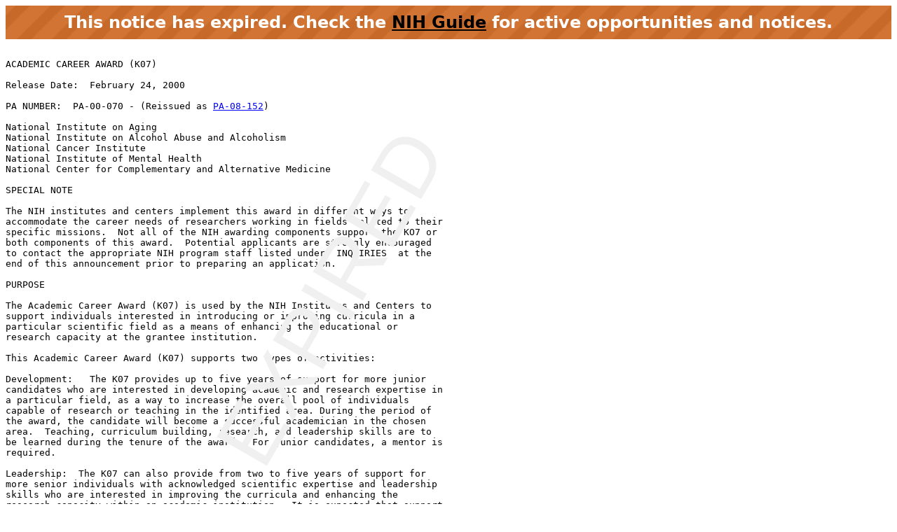

--- FILE ---
content_type: text/html;charset=UTF-8
request_url: https://grants.nih.gov/grants/guide/pa-files/PA-00-070.html
body_size: 14309
content:
<!-- Changed ON 09/24/2024 -->
<!-- Google Tag Manager -->
<script>(function(w,d,s,l,i){w[l]=w[l]||[];w[l].push({'gtm.start':
new Date().getTime(),event:'gtm.js'});var f=d.getElementsByTagName(s)[0],
j=d.createElement(s),dl=l!='dataLayer'?'&l='+l:'';j.async=true;j.src=
'https://www.googletagmanager.com/gtm.js?id='+i+dl;f.parentNode.insertBefore(j,f);
})(window,document,'script','dataLayer','GTM-T2DH393N');</script>
<!-- End Google Tag Manager -->





<HTML lang="en-US">
<HEAD>
<!-- From DocTemplateOld.txt -->




	<TITLE>Expired PA-00-070: ACADEMIC CAREER AWARD (K07)</TITLE>


<META NAME="description" CONTENT="NIH Funding Opportunities and Notices in the NIH Guide for Grants and Contracts: ACADEMIC CAREER AWARD (K07) PA-00-070. NIH">
<META NAME="Keywords" CONTENT="PA-00-070: ACADEMIC CAREER AWARD (K07)">

</HEAD>

<BODY BGCOLOR="#FFFFFF" TEXT="#000000">


	<link type="text/css" href="../guide_styles/css/oldGuideStyle.css" rel="stylesheet" media="all">
	<link type="text/css" href="../guide_styles/css/expired.css" rel="stylesheet" media="all">
    <div class="noticeBar">This notice has expired. Check the <a href="https://grants.nih.gov/funding/searchguide/">NIH Guide</a> for active opportunities and notices.</div>
    <div id="watermark_background">
      <p id="watermark_text">EXPIRED</p>
    </div>
<pre>

ACADEMIC CAREER AWARD (K07)

Release Date:  February 24, 2000

PA NUMBER:  PA-00-070 - (Reissued as <a href="//grants.nih.gov/grants/guide/pa-files/PA-08-152.html">PA-08-152</a>)

National Institute on Aging
National Institute on Alcohol Abuse and Alcoholism
National Cancer Institute
National Institute of Mental Health
National Center for Complementary and Alternative Medicine

SPECIAL NOTE

The NIH institutes and centers implement this award in different ways to 
accommodate the career needs of researchers working in fields related to their 
specific missions.  Not all of the NIH awarding components support the KO7 or 
both components of this award.  Potential applicants are strongly encouraged 
to contact the appropriate NIH program staff listed under  INQUIRIES  at the 
end of this announcement prior to preparing an application.

PURPOSE

The Academic Career Award (K07) is used by the NIH Institutes and Centers to 
support individuals interested in introducing or improving curricula in a 
particular scientific field as a means of enhancing the educational or 
research capacity at the grantee institution.    

This Academic Career Award (K07) supports two types of activities:

Development:   The K07 provides up to five years of support for more junior 
candidates who are interested in developing academic and research expertise in 
a particular field, as a way to increase the overall pool of individuals 
capable of research or teaching in the identified area. During the period of 
the award, the candidate will become a successful academician in the chosen 
area.  Teaching, curriculum building, research, and leadership skills are to 
be learned during the tenure of the award.  For junior candidates, a mentor is 
required.  

Leadership:  The K07 can also provide from two to five years of support for 
more senior individuals with acknowledged scientific expertise and leadership 
skills who are interested in improving the curricula and enhancing the 
research capacity within an academic institution.  It is expected that support 
under this award will increase the visibility and the overall research support 
or academic capacity for the given field of research within the academic 
medical/health and research community.

HEALTHY PEOPLE 2000

The Public Health Service (PHS) is committed to achieving the health promotion 
and disease prevention objectives of "Healthy People 2000," a PHS led national 
activity for setting priority areas.  This Program Announcement (PA), Title of 
PA, is related to one or more of the priority areas.  Potential applicants may 
obtain a copy of "Healthy People 2000" at 
<a href="https://odphp.osophs.dhhs.gov/pubs/hp2000">http://odphp.osophs.dhhs.gov/pubs/hp2000</a>.

ELIGIBILITY REQUIREMENTS

Candidates for this award must have a clinical or research doctoral degree.  
Candidates for the Development Award must demonstrate the potential to develop 
into an excellent academician, in the fields of interest to the NIH awarding 
institute or center.  Candidates must be able to identify a mentor who is an 
expert in the research field of interest and has a record of providing the 
type of supervision required by this award.  Candidates must also be able to 
devote at least 75 percent of full-time professional effort to the research 
and developmental programs required for academic development.

Candidates for the Leadership Award must have sufficient clinical training, 
research, or teaching experience in the academic area of interest to the NIH 
to implement a program of curriculum development within the applicant 
institution, must have an academic appointment at a level sufficient to enable 
her/him to exert an influence on the coordination of research, teaching, and 
clinical practice in an emerging field, and must be in a position to devote at 
least 25 but not more than 50 percent effort to the program, a portion of 
which may include research.

Applications may be submitted, on behalf of candidates, by domestic, non-
Federal organizations, public or private, such as medical, dental, or nursing 
schools or other institutions of higher education.  Minorities, women, and 
individuals with disabilities are encouraged to apply.   At the time of award, 
candidates must be citizens or noncitizen nationals of the United States, or 
must have been lawfully admitted to the United States for permanent residence 
(i.e., in possession of a currently valid Alien Registration Receipt Card I-
551, or other legal verification of such status).  Noncitizen nationals are 
generally persons born in outlying possessions of the United States (e.g., 
American Samoa and Swain&rsquo;s Island).   Individuals on temporary or student 
visas are not eligible.

MECHANISM OF SUPPORT

Awards in response to this program announcement will use the K07 mechanism.  
Planning, direction, and execution of the program will be the responsibility 
of the candidate on behalf of the applicant institution.  However, the 
institution must demonstrate a commitment to the candidate and the candidate&rsquo;s 
goals for career development.  The project period is up to five years for the 
development award and two to five years for the leadership award.  Awards are 
renewable at the discretion of the NIH awarding unit.  Prospective candidates 
are advised to discuss this issue with the appropriate contact listed under 
 INQUIRIES .

RESEARCH OBJECTIVES

A.  Environment: For the leadership award, the sponsoring institution must 
document a strong academic research environment conducive to the development 
and implementation of a new or enhanced academic research program in the area 
of interest to the NIH awarding institute or center.  The institution must 
provide assurance that the candidate is an integral part of its research and 
academic programs.

B.  Program:  The award provides up to five consecutive 12-month awards for 
the duration of the grant.  For the development award, applicants are expected 
to commit at least 75 percent of full- time professional effort to the career 
development program.  The remainder may be devoted to other research-related 
and/or teaching pursuits consonant with the objectives of the award.  For the 
leadership award, applicants are expected to commit at least 25 percent 
effort.

C.  Mentor:  For the development award, the recipient must receive appropriate 
mentoring throughout the award.  Where feasible, women and minority mentors 
should be involved as role models.

D.  Allowable Costs

1.  Salary for the Development Award: The NIH will provide salary and fringe 
benefits for the Development Award recipient.  The total salary requested must 
be based on a full-time, 12-month staff appointment.  It must be consistent 
both with the established salary structure at the institution and with 
salaries actually provided by the institution from its own funds to other 
staff members of equivalent qualifications, rank, and responsibilities in the 
department concerned.   If full-time, 12-month salaries are not currently paid 
to comparable staff members, the salary proposed must be appropriately related 
to the existing salary structure.					

Salary limits on career awards are not uniform throughout the NIH and are 
determined independently by each component of the NIH.  In exceptional 
circumstances, individual NIH awarding components may be able to make 
exceptions to their stated maximum levels provided the total salary does not 
exceed the current legislated maximum ($141,300 in Fiscal 2000).  Therefore, 
prospective candidates for the Development Award should contact the NIH 
component to which the application is targeted to ascertain the maximum 
contribution to the candidate&rsquo;s salary.

The institution may supplement the NIH salary contribution up to a level that 
is consistent with the institution&rsquo;s salary scale, however, supplementation 
may not be from Federal funds unless specifically authorized by the Federal 
program from which such funds are derived.  Because the salary amount provided 
by this award is based on the full-time institutional salary, funds from other 
NIH awards may not be used  for salary supplementation.  Institutional 
supplementation of salary must not require extra duties or responsibilities 
that would interfere with the purpose of the Development Award.  Under 
expanded authorities, however, institutions may rebudget funds within the 
total costs awarded to cover salaries consistent with the institution&rsquo;s salary 
scale, provided they do not exceed the current legislated maximum salary.  

2. Salary for the Leadership Award: The NIH will provide salary and fringe 
benefits for the Leadership Award recipient for levels of effort between 25 
and 50 percent.  The actual salary provided by the award is based on the 
candidate&rsquo;s full-time, 12-month institutional salary and the level of effort 
requested up to the maximum legislated salary rate in effect at the time of 
award.  For example, in Fiscal Year 2000, the maximum allowable annual salary 
is $141,300 for a full-time position.  Therefore, in FY 2000, the maximum 
annual base salary that will be provided for a Leadership Award recipient at 
50 percent effort is $70,650.  In all cases, the salary requested must be 
consistent both with the established salary structure at the institution and 
with salaries actually provided by the institution from its own funds to other 
staff members of equivalent qualifications, rank, and responsibilities in the 
department concerned.   If full-time, 12-month salaries are not currently paid 
to comparable staff members, the salary proposed must be appropriately related 
to the existing salary structure.  The award will also provide fringe benefits 
on the calculated base salary at the established institutional rate.    

The salary limits are not uniform throughout the NIH and are determined 
independently by each component of the NIH. Therefore, prospective candidates 
for the Leadership Award should contact the NIH component to which the 
application is targeted to ascertain the maximum contribution to the 
candidate"s salary.

The institution may supplement the NIH salary contribution up to a level that 
is consistent with the institution"s salary scale. However, institutional 
supplementation of salary must not require extra duties or responsibilities 
that would interfere with the purpose of the Leadership Award.  In addition, 
recipients of this award may derive additional compensation for effort 
associated with other Federal sources or awards, including NIH research 
grants, provided the total salary derived from all Federal sources does not 
exceed the maximum legislated salary rate, and the total percent effort does 
not exceed 100 percent.

2.  Research Support: Research expenses and career development costs may be 
provided at the discretion of the NIH institute or center. Applicants should 
contact the relevant NIH institute or center program staff for additional 
information.

3.  Ancillary Personnel Support: Salary for mentors or for secretarial and/or 
administrative assistants, etc., is not allowed.

4.  Facilities and Administrative Costs: These costs will be reimbursed at 8 
percent of modified total direct costs. 

E. Evaluation:  In carrying out its stewardship of human resource-related 
programs, the NIH may begin requesting information essential to an assessment 
of the effectiveness of this program.  Accordingly, recipients are hereby 
notified, that they may be contacted after the completion of this award for 
periodic updates on various aspects of their employment history, publications, 
support from research grants or contracts, honors and awards, professional 
activities, and other information helpful in evaluating the impact of the 
program.

F.  Other Income: Fees resulting from clinical practice, professional 
consultation, or other comparable activities required by the research and 
research-related activities of this career award may not be retained by the 
career award recipient.  Such fees must be assigned to the grantee institution 
for disposition by any of the following methods:

The funds may be expended by the grantee institution in accordance with the 
NIH policy on supplementation of career award salaries and to provide fringe 
benefits in proportion to such supplementation. Such salary supplementation 
and fringe benefit payments must be within the established policies of the 
grantee institution.

The funds may be used for health-related research purposes.

The funds may be paid to miscellaneous receipts of the U.S. Treasury. Checks 
should be made payable to the Department of Health and Human Services, NIH and 
forwarded to the Director, Division of Financial Management, NIH, Bethesda, 
Maryland 20892.  Checks must identify the relevant award account and reason 
for the payment.

Awardees may retain royalties and fees for activities such as scholarly 
writing, service on advisory groups, or honoraria from other institutions for 
lectures or seminars, provided these activities remain incidental and provided 
that the retention of such payments is consistent with the policies and 
practices of the grantee institution.

Usually, funds budgeted in an NIH-supported research or research training 
grant for the salaries or fringe benefits of individuals, but freed as a 
result of a career award, may not be rebudgeted.  The awarding component may 
give consideration to written requests for the use of released funds only 
under unusual circumstances.  Any proposed retention of funds released as a 
result of a career award must receive prior written approval of the NIH 
awarding component.

G.  Special Leave: Leave to another institution, including a foreign 
laboratory, may be permitted if directly related to the purpose of the award. 
 Only local, institutional approval is required if such leave does not exceed 
3 months.  For longer periods, prior written approval of the NIH funding 
component is required.  To obtain prior approval, the award recipient must 
submit a letter to the NIH describing the reason for the period of leave.  
This letter must be countersigned by his or her department head and the 
appropriate institutional official.  A copy of a letter or other evidence from 
the institution where the leave is to be taken must be submitted to assure 
that satisfactory arrangements have been made. Support from the career award 
will continue during such leave.  

Leave without award support may not exceed 12 months.  Such leave requires the 
prior written approval of the NIH funding component and will be granted only 
in unusual situations.  Support from other sources is permissible during the 
period of leave.  Such leave does not reduce the total number of months of 
program support for which an individual is eligible.  Parental leave will be 
granted consistent with the policies of the NIH and the grantee institution.

Under unusual and pressing personal circumstances, a recipient of the 
Development Award may submit a written request to the awarding component 
requesting a reduction in professional effort below 75 percent.  Such requests 
will be considered on a case-by-case basis during the award period.  It will 
not, however, be permissible to provide less than 50 percent effort under this 
award.  The nature of the circumstances requiring reduced effort might include 
medical conditions, disability, or pressing personal or family situations such 
as child or elder care.  Permission to reduce the level of effort will not be 
approved to accommodate other sources of funding, job opportunities, clinical 
practice, clinical training, or to adapt to any assigned duties associated 
with the employee&rsquo;s role at the grantee institution.  In each situation, the 
grantee institution must submit documentation supporting the need for reduced 
effort and an assurance of a continuing commitment to the scientific 
development of the awardee.  Further, the awardee must submit assurance of his 
or her intention to return to full-time professional effort (at least 75 
percent) as soon as possible.  During the period of reduced effort, the salary 
and other costs supported by the award will be reduced accordingly.

H.  Termination or Change of Institution: When a grantee institution plans to 
terminate an award, the NIH funding component must be notified in writing at 
the earliest possible time so that appropriate instructions can be given for 
termination.  The Director of the NIH may discontinue an award upon 
determination that the purpose or terms of the award are not being fulfilled. 
 In the event an award is terminated, the Director of the NIH shall notify the 
grantee institution and career award recipient in writing of this 
determination, the reasons therefor, the effective date, and the right to 
appeal the decision.

Some institutes do not allow a change of institution but do allow a change of 
principal investigator if there are strong programmatic needs to justify 
continuation of the academic initiatives at the grantee institution.  If the 
funding component does allow a change of institution, awardees planning a 
change of institution must submit to the funding NIH component in advance of 
the change, a written request for transfer, countersigned by the appropriate 
institutional business official, describing the reasons for the change.  The 
awardee must establish in this request that the specific aims of the research 
program to be conducted at the new institution are within the scope of the 
original peer reviewed research program.  Staff within the NIH funding 
component will review this request and may require a review by an initial 
review group and/or the appropriate National Advisory Council or Board. Upon 
approval of this request, a new career award application must be submitted by 
the new institution, and the original grantee institution must relinquish the 
grant far enough in advance of the requested effective date to permit review. 
 The period of support requested in the new application must be no more than 
the time remaining within the existing award period.

A final progress report, invention statement, and Financial Status Report are 
required upon either termination of an award or relinquishment of an award in 
a change of institution situation.

INCLUSION OF WOMEN AND MINORITIES IN RESEARCH INVOLVING HUMAN SUBJECTS

It is the policy of the NIH that women and members of minority groups and 
their subpopulations must be included in all NIH supported biomedical and 
behavioral research projects involving human subjects, unless a clear and 
compelling rationale and justification is provided that inclusion is 
inappropriate with respect to the health of the subjects or the purpose of the 
research.  This policy results from the NIH Revitalization Act of 1993 
(Section 492B of Public Law 103-43).

All investigators proposing research involving human subjects should read the 
"NIH Guidelines For Inclusion of Women and Minorities as Subjects in Clinical 
Research," which have been published in the Federal Register of March 28, 1994 
(FR 59 14508-14513) and in the NIH Guide for Grants and Contracts, Vol. 23, 
No. 11, March 18, 1994 available on the web at the following URL address: 
<a href="//grants.nih.gov/grants/guide/notice-files/not94-100.html">http://grants.nih.gov/grants/guide/notice-files/not94-100.html</a>
 
INCLUSION OF CHILDREN AS PARTICIPANTS IN RESEARCH INVOLVING HUMAN SUBJECTS

It is the policy of NIH that children (i.e., individuals under the age of 21) 
must be included in all human subjects research, conducted or supported by the 
NIH, unless there are scientific and ethical reasons not to include them.  
This policy applies to all initial (Type 1) applications submitted for receipt 
dates after October 1, 1998.

All investigators proposing research involving human subjects should read the 
"NIH Policy and Guidelines on the Inclusion of Children as Participants in 
Research Involving Human Subjects" that was published in the NIH Guide for 
Grants and Contracts, March 6, 1998, and is available at the following URL 
address: <a href="//grants.nih.gov/grants/guide/notice-files/not98-024.html">http://grants.nih.gov/grants/guide/notice-files/not98-024.html</a>

Investigators also may obtain copies of these policies from the program staff 
listed under INQUIRIES.  Program staff may also provide additional relevant 
information concerning the policy.

APPLICATION PROCEDURES

This is a generic NIH program announcement for the Academic Career Award 
(K07).  Therefore, all potential candidates are strongly encouraged to contact 
the staff person in the relevant institute or center listed under INQUIRIES.  
Such contact should occur early in the planning phase of application 
preparation and should help ensure that applications are responsive to the 
goals and policies of the individual institute or center.   

Applications are to be submitted on the grant application form PHS 398 
(revision 4/98) and should use the instructions in Section IV of the 
application kit.  The application will be accepted on or before the receipt 
dates indicated in the application kit.  Forms are available at most 
institutional offices of sponsored research and from the Division of 
Extramural Outreach and Information Resources, National Institutes of Health, 
6701 Rockledge Drive, MSC 7910, Bethesda, Maryland 20892-7910, Phone (301) 
710-0267, FAX: (301) 480-0525, Email: <a href="/cdn-cgi/l/email-protection#fb9c899a958f8892959d94bb959293d59c948d"><span class="__cf_email__" data-cfemail="2e495c4f405a5d474048416e40474600494158">[email&#160;protected]</span></a>.  Forms are also 
available on the NIH Website at <a href="//grants.nih.gov/grants/forms.htm">http://grants.nih.gov/grants/forms.htm</a> - 
training.  

To identify the application as a response to this program announcement, check 
 YES  on item 2 of page 1 of the application and enter PA-00-XXX Academic 
Career Award.
 
Submit a signed, typewritten original of the application with Checklist, and 
five signed photocopies, in one package to:

CENTER FOR SCIENTIFIC REVIEW
NATIONAL INSTITUTES OF HEALTH
6701 ROCKLEDGE DRIVE, ROOM 1040-MSC 7710
BETHESDA, MARYLAND 20892-7710
Or for express/courier service use BETHESDA, MARYLAND 20817-7710

The application must include the following information: 
(Note that different NIH institutes and centers may ask for additional 
information)

Candidate

o  A description of the candidate&rsquo;s commitment to an academic research career 
in the area of interest to the NIH.

o  Evidence that the candidate has the capacity to provide leadership as a 
teacher or researcher.

o  A description of the candidate&rsquo;s immediate and long-term career objectives 
and how those objectives are consistent with the needs for expansion or 
enhancement of the academic or research capacity in a field of research of 
interest to the NIH funding component.

o  Letters of recommendation.  For the Development Academic Award, three 
sealed letters of recommendation addressing the applicant&rsquo;s potential for an 
academic and  research career must be included as part of the application.  
The mentor&rsquo;s statement is not considered to be a letter of recommendation.  

Career Development Plan

o  A description of the career development plan incorporating consideration of 
the candidate"s goals and prior experience.  Include details of the plan to 
obtain the necessary research and pedagogical experience to facilitate further 
development as an academician.  The career development plan must be tailored 
to the career goals of the candidate and the intent of the award.

Training in the Responsible Conduct of Research

o  Candidates must describe plans to receive (or provide in  the case of the 
leadership award) instruction in the responsible conduct of research. These 
plans must detail the proposed subject matter, format, frequency, and duration 
of instruction.  No award will be made if an application lacks this component. 
  
Research Plan

o  A description of the research plan according to the specific instructions 
in the Research Career Award section of the 398 form on p. IV-6.  The 
applicant should describe the research plan necessary to initiate academic and 
research development in the area of interest to the NIH funding component.  
Candidates for the development award should coordinate the development of the 
research plan with their prospective mentor.  A sound research plan that is 
consistent with the candidate&rsquo;s level of research experience must be provided.

Mentor"s Statement

o  Candidates for the development Academic Award must include a statement from 
 the mentor(s) describing his/her research qualifications and previous 
experience as a research supervisor.  The application must also include 
information describing the nature and extent of supervision that will occur 
during the proposed award period.

Environment and Institutional Commitment

o  The sponsoring institution must document a commitment to the development of 
a strong, well-established research and academic program related to the 
proposed field of interest.  This will include a high-quality research 
environment with staff capable of productive collaboration with the candidate. 
The sponsoring institution also must provide a statement to document the level 
of commitment to the candidate&rsquo;s development into a productive, independent 
investigator during the period of the award.  This must include an indication 
of support for the candidate&rsquo;s proposed level of effort related to this award, 
commitment to release time, as well as the availability of support and 
supervision during the award period.  

Budget

o  Budget requests must be provided according to the instructions in form PHS 
398.  The request for Research Support, including tuition and fees, books, 
travel, etc., must be justified and specified by category.

REVIEW CONSIDERATIONS 

Applications will be reviewed for completeness by the Center for Scientific 
Review and responsiveness to the PA by the appropriate institute or center 
staff.  Incomplete or non-responsive applications will be returned to the 
applicant without further consideration. Applications that are complete and 
responsive to the program announcement will be evaluated for scientific and 
technical merit by an appropriate peer review group convened in accordance 
with the standard NIH peer review procedures.  As part of the initial merit 
review, all applications will receive a written critique.  Applications may 
undergo a streamlined review process in which only those applications deemed 
to have the highest scientific merit, generally the top half of applications 
under review, will be discussed, assigned a priority score, and receive a 
second level review by the appropriate national advisory council or board.

The following review criteria will be applied:
(Note that different NIH Institutes and Centers may employ different or 
additional review criteria)

Candidate

o  Evidence of excellence in academic, research, and (where appropriate) 
clinical activities,

o  Potential to become an outstanding investigator, teacher, resource person, 
and leader in research, educational and (where appropriate) clinical programs 
related to the mission of the NIH award component,

o  Potential to become or to continue as an independent researcher,

o  Quality and breadth of prior scientific training and experience, and

o  Degree and extent of previous research support and publications considering 
the academic level of candidate.

Career Development Plan

o  Quality and feasibility of the candidate"s career development plan, 
including plans after termination of the award.

o  Quality of the proposed plan to enhance pedagogical and leadership skills.

o  Quality of the plan to receive training or provide instruction in the 
responsible conduct of research.

Research Plan 

o  Quality and feasibility of the research and teaching plan,

o  Relationship of the research plan to the career development goals and the 
candidate"s previous experience, and

o  Adequacy of plans to include both genders, children, and minorities and 
their subgroups as appropriate for the scientific goals of the research.  
Plans for the recruitment and retention of subjects will also be evaluated.

Mentor 

o  For the development academic award, the mentor"s prior experience and 
record in fostering academic growth and productivity,

o  History of research productivity and peer-reviewed research support, and

o  Adequacy of active and pending support for the proposed research project.

Environment

o  Commitment of the institution to strengthening research and education 
activities in the area of interest to the NIH institute or center,

o  Commitment of the institution to the proposed level of effort related to 
this award, 

o  Merit of the institution plan to strengthen research and training 
activities beyond the current status of activities and capacities, 

o  Scope and nature of collaboration among participating schools and 
departments, and

o  Adequacy of the research facilities and training opportunities for this 
award.

Budget

o  Justification of budget requests in relation to career development goals 
and research aims and plans.

AWARD CRITERIA

The institute or center will notify the applicant of the board or council 
action shortly after its meeting.  Funding decisions will be made based on the 
recommendations of the initial review group and council/board, the need for 
research personnel in specific program areas, and the availability of funds.  
 The NIH policy on submission of revised (amended) applications limits the 
number of such applications to two.

INQUIRIES

Written and telephone inquiries concerning this PA are encouraged especially 
during the planning phase of the application.  Below is a listing of each 
institute"s or center"s program or grants management contacts.

National Institute on Aging (NIA)
Additional information about the career awards program at NIA is available 
from: <a href="http://www.nih.gov/nia/">http://www.nih.gov/nia/</a>
Robin A. Barr, Ph.D.
Office of Extramural Affairs
7201 Wisconsin Avenue, Room 2C218, MSC 9205
Bethesda, Maryland 20892-9205
Telephone:  (301) 496-9322
FAX:  (301) 402-9245
Email:  <a href="/cdn-cgi/l/email-protection#3577544747677558545c591b5b5c5d1b525a43"><span class="__cf_email__" data-cfemail="abe9cad9d9f9ebc6cac2c785c5c2c385ccc4dd">[email&#160;protected]</span></a>

National Institute on Alcohol Abuse and Alcoholism (NIAAA)
The NIAAA does not accept applications for the leadership component of the 
award.
Ernestine Vanderveen, Ph.D.
Division of Basic Research
6000 Executive Boulevard, Suite 402 MSC 7003
Bethesda, Maryland 20892-7003
Telephone:  (301) 443-1273
FAX:  (301) 594-0673
Email:  <a href="/cdn-cgi/l/email-protection#582c2e613e18363130763f372e"><span class="__cf_email__" data-cfemail="95e1e3acf3d5fbfcfdbbf2fae3">[email&#160;protected]</span></a>

Harold Perl , Ph.D.
Division of Clinical and Prevention Research
6000 Executive Boulevard, Suite 505 MSC 7003
Bethesda, Maryland 20892-7003
Telephone:  (301) 443- 0788
FAX:  (301) 443-8744
Email: <a href="/cdn-cgi/l/email-protection#3a524a0b0e557a545352145d554c"><span class="__cf_email__" data-cfemail="284058191c4768464140064f475e">[email&#160;protected]</span></a>

Mary C. Dufour, Ph.D.
Division of Biometry and Epidemiology
6000 Executive Boulevard, Suite 514 MSC 7003
Bethesda, Maryland 20892-7003
Telephone:  (301) 443-4897
FAX:  (301) 443-8614
Email:  <a href="/cdn-cgi/l/email-protection#91fcf5a7a9f8d1fff8f9bff6fee7"><span class="__cf_email__" data-cfemail="d0bdb4e6e8b990beb9b8feb7bfa6">[email&#160;protected]</span></a>

National Cancer Institute (NCI)
The NCI uses the K07 to support the career development of investigators 
who have made a commitment to focus their research careers on cancer prevention, 
control, behavioral and the population sciences. 
For additional information contact:
Dr. Shannon M. Lemrow
Program Director
Cancer Training Branch
National Cancer Institute
6116 Executive Boulevard, Suite 7025, MSC 8346
Bethesda, MD 20892-8346 (for U.S. Postal Service express or regular mail)
Rockville, MD 20852 (for express/courier delivery)
Telephone: (301) 496-8580
FAX: (301) 402-4472
Email:<a href="/cdn-cgi/l/email-protection#e4888189968b9397a489858d88ca8a8d8cca838b92"><span class="__cf_email__" data-cfemail="44282129362b33370429252d286a2a2d2c6a232b32">[email&#160;protected]</span></a>

National Heart, Lung, and Blood Institute (NHLBI)
(The NHLBI does not accept applications for the Academic Career Award
on a regular basis.  It does, however, issue Requests for
Applications (RFAs) using this award as programmatic needs arise.)

National Institute of Mental Health (NIMH)
The NIMH supports the  leadership  aspect of this award through a specific 
program in neuroinformatics. For further information, please see the NIMH 
Research Training and Career Development Website at: 
<a href="http://www.nimh.nih.gov/grants/training.cfm">http://www.nimh.nih.gov/grants/training.cfm</a> 
Henry Khachaturian,  Ph.D.
Office of Science Policy and Program Planning
6001 Executive Boulevard
Room 8208, MSC 9667
Bethesda, Maryland 20892
Telephone:  (301) 443-4335
FAX:  (301) 443-3225
Email: <a href="/cdn-cgi/l/email-protection#4d25267c7c2f0d232425632a223b"><span class="__cf_email__" data-cfemail="533b38626231133d3a3b7d343c25">[email&#160;protected]</span></a>

Michael Hirsch, Ph.D. 
Office on Neuroinformatics
6001 Executive Boulevard
Room 6167, MSC 9613
Bethesda, Maryland 20892
Telephone: (301) 443-1815
FAX: (301) 443-1867
Email: <a href="/cdn-cgi/l/email-protection#cca1a4a5bebfafa48ca1ada5a0e2a2a5a4e2aba3ba"><span class="__cf_email__" data-cfemail="a6cbcecfd4d5c5cee6cbc7cfca88c8cfce88c1c9d0">[email&#160;protected]</span></a>

National Center for Complementary and Alternative Medicine (NCCAM)
Neal West, Ph.D.
Program Officer
Building 31, Room 5B-58
Bethesda, Maryland 20892
Telephone: (301) 402-5867
FAX: (301) 402-4741
Email: <a href="/cdn-cgi/l/email-protection#610f16535100210f08094f060e17"><span class="__cf_email__" data-cfemail="8ee0f9bcbeefcee0e7e6a0e9e1f8">[email&#160;protected]</span></a>

AUTHORITY AND REGULATIONS

The Academic Career Awards are made under the authority of Title III, Section 
301 of the Public Health Service (PHS) Act as amended (Public Law 78-410, as 
amended 42 USC 241).  The Code of Federal Regulations, Title 42 Part 52, and 
Title 45 part 74, are applicable to this program.  This program is described 
in the Catalog of Federal Domestic Assistance No. 93.121.  This program is not 
subject to the intergovernmental review requirements of Executive Order 12372 
or Health Systems Agency review.

The PHS strongly encourages all grant and contract recipients to provide a 
smoke-free workplace and promote the non-use of all tobacco products.  In 
addition, Public Law 103-227, the Pro-Children Act of 1994, prohibits smoking 
in certain facilities (or in some cases, any portion of a facility) in which 
regular or routing education, library, day care, health care or early 
childhood development services are provided to children.  This is consistent 
with the PHS mission to protect and advance the physical and mental health of 
the American people. 




</pre>

<P><HR><P>

<A HREF="/grants/guide/WeeklyIndex.cfm?WeekEnding=02-25-00">Weekly TOC for this Announcement</A><br>
<A HREF="/grants/guide/index.html">NIH Funding Opportunities and Notices</A>


<!-- Start DHHSFooter.cfm 3/13/2008-->
<br><br>
<hr>
<table align="center">
   <tr><td align="center" colspan="6"><span class='st_facebook_hcount' displayText='Facebook'></span>
<span class='st_twitter_hcount' displayText='Tweet'></span>
<span class='st_linkedin_hcount' displayText='LinkedIn'></span>
<span class='st_email_hcount' displayText='Email'></span>
<span class='st_sharethis_hcount' displayText='ShareThis'></span><br></td></tr>
    <tr>
		
         <td>
			
            <div align="center"><a href="/grants/oer.htm"><img src="/images7/nih-oer-logo.jpg" alt="NIH Office of Extramural Research Logo" usemap="#Map2" border="0"></a></div>
            
            <map name="Map2" id="Map2">
  <area shape="rect" coords="89,17,359,39" href="http://www.nih.gov" />
  <area shape="rect" coords="91,39,286,58" href="https://grants.nih.gov/grants/oer.htm" />
  <area shape="rect" coords="3,5,78,55" href="https://grants.nih.gov/grants/oer.htm" />
</map>

		</td>
        
        <td width="20">&nbsp;</td>			
        
        <td>
			<a href="https://www.hhs.gov/"><img src="/images7/dhhs_sm.gif" width="36" height="37" border="0" alt="Department of Health and Human Services (HHS) - Home Page" long desc="Logo, circular in shape, depicting an American eagle in-flight with stylized profiles of human faces appearing on the trailing edge of the wings. The perimeter of the logo is encircled with the words 'Department of Health and Human Services U S A'"></a>
		</td>
        
		<td valign="middle">
			<font size="-1" face="Arial">Department of Health<br>and Human Services (HHS)</font>
		</td>
        
		<td width="20">&nbsp;</td>        
        
        <td>
			<a href="https://www.usa.gov/"><img src="/images7/USA_Gov_logo.gif" border="0" alt="USA.gov - Government Made Easy" long desc="Logo,- the words 'USA.gov - Government Made Easy' with single streaking star above the logo"></a>
		</td>
    </tr>
    
   <tr align="center">
    	<td colspan="7">
    	</td>
    </tr>

    
    <tr align="center">
    	<td colspan="7">
        <span style="color:#6E6E6E; font-size:1.0em; font-family: 'Trebuchet MS', Arial, Helvetica, sans-serif">NIH... Turning Discovery Into Health<sup>&reg;</sup></span><br><br>
   		
        
    	</td>
    </tr>
    
</table>
<!-- End DHHSFooter.cfm 3/13/2008-->

<script data-cfasync="false" src="/cdn-cgi/scripts/5c5dd728/cloudflare-static/email-decode.min.js"></script><script>(function(){function c(){var b=a.contentDocument||a.contentWindow.document;if(b){var d=b.createElement('script');d.innerHTML="window.__CF$cv$params={r:'9bfd6b60ff0060a1',t:'MTc2ODczMjI1Mi4wMDAwMDA='};var a=document.createElement('script');a.nonce='';a.src='/cdn-cgi/challenge-platform/scripts/jsd/main.js';document.getElementsByTagName('head')[0].appendChild(a);";b.getElementsByTagName('head')[0].appendChild(d)}}if(document.body){var a=document.createElement('iframe');a.height=1;a.width=1;a.style.position='absolute';a.style.top=0;a.style.left=0;a.style.border='none';a.style.visibility='hidden';document.body.appendChild(a);if('loading'!==document.readyState)c();else if(window.addEventListener)document.addEventListener('DOMContentLoaded',c);else{var e=document.onreadystatechange||function(){};document.onreadystatechange=function(b){e(b);'loading'!==document.readyState&&(document.onreadystatechange=e,c())}}}})();</script><script defer src="https://static.cloudflareinsights.com/beacon.min.js/vcd15cbe7772f49c399c6a5babf22c1241717689176015" integrity="sha512-ZpsOmlRQV6y907TI0dKBHq9Md29nnaEIPlkf84rnaERnq6zvWvPUqr2ft8M1aS28oN72PdrCzSjY4U6VaAw1EQ==" data-cf-beacon='{"rayId":"9bfd6b60ff0060a1","version":"2025.9.1","serverTiming":{"name":{"cfExtPri":true,"cfEdge":true,"cfOrigin":true,"cfL4":true,"cfSpeedBrain":true,"cfCacheStatus":true}},"token":"4da10bb88a2f4316a9de363d388a5456","b":1}' crossorigin="anonymous"></script>
</BODY>
</HTML>

--- FILE ---
content_type: text/css
request_url: https://grants.nih.gov/grants/guide/guide_styles/css/oldGuideStyle.css
body_size: -165
content:

A {COLOR: #0000ff}

.addtitle {FONT-SIZE: 125%; FONT-FAMILY: Verdana, Arial, Helvetica, sans-serif}

.Heading1 {FONT-SIZE: 115%; FONT-WEIGHT: 700; FONT-FAMILY: Verdana, Arial, Helvetica, sans-serif}

BODY {FONT-FAMILY: Arial, Helvetica, sans-serif}

TD {FONT-SIZE: 80%; FONT-FAMILY: Arial, Helvetica, sans-serif}

LI {FONT-SIZE: 80%; FONT-FAMILY: Arial, Helvetica, sans-serif}

DIV {FONT-SIZE: 80%; FONT-FAMILY: Arial, Helvetica, sans-serif}

.regulartext {FONT-SIZE: 80%; FONT-FAMILY: Arial, Helvetica, sans-serif}

.regulartextBold {FONT-SIZE: 80%; FONT-FAMILY: Arial, Helvetica, sans-serif; font-weight:700}

.Heading2 {FONT-SIZE: 108%; FONT-WEIGHT: 800; FONT-FAMILY: Verdana, Arial, Helvetica, sans-serif}

.Heading3 {FONT-SIZE: 100%; FONT-WEIGHT: 900; COLOR: #993366; FONT-FAMILY: Verdana, Arial, Helvetica, sans-serif}

.Heading4 {FONT-SIZE: 80%; FONT-WEIGHT: 600; COLOR: #993366; FONT-FAMILY: Verdana, Arial, Helvetica, sans-serif}

H5 {FONT-SIZE: 80%; FONT-FAMILY: Verdana, Arial, Helvetica, sans-serif}

.adddata {FONT-SIZE: 80%; FONT-FAMILY: Arial, Helvetica, sans-serif}

